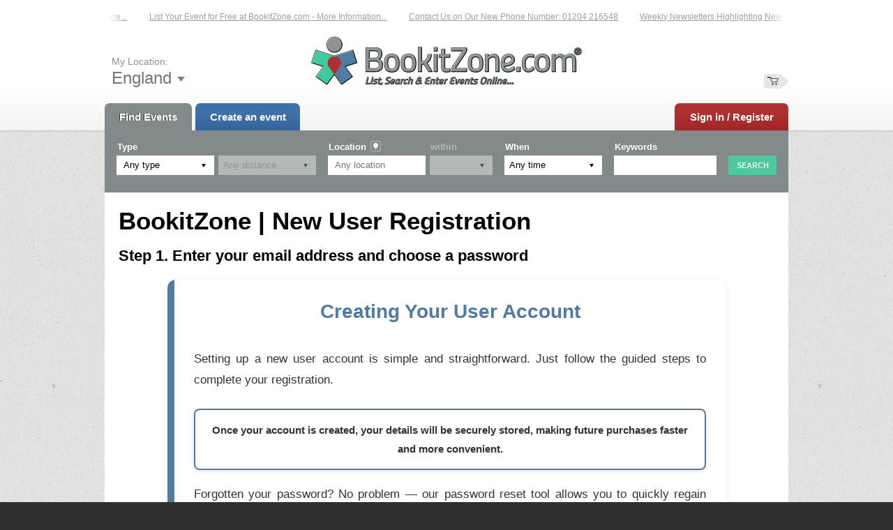

--- FILE ---
content_type: text/html; charset=utf-8
request_url: https://bookitzone.com/register.html?return_url=%2FCBRaces%2FEUjFFX%2Ffaq
body_size: 7585
content:
<!DOCTYPE html PUBLIC "-//W3C//DTD XHTML 1.0 Transitional//EN" "http://www.w3.org/TR/xhtml1/DTD/xhtml1-transitional.dtd">
<html xmlns="http://www.w3.org/1999/xhtml" xml:lang="en-gb" lang="en-gb">
	<head>
		<title>BookitZone | New User Registration</title>
<script>window.addEventListener('mousedown',function(e){if(e.target.nodeName=='OPTION'&&e.target.selected&&e.ctrlKey==false&&e.shiftKey==false&&e.metaKey==false){e.target.parentNode.selectedIndex=e.target.index;event.preventDefault()}},{capture:true});</script>		<base target="_top" />
		<meta http-equiv="Content-Type" content="text/html; charset=utf-8" />
		<meta name="description" content="We provide a customisable online event registration and entry service for events in the UK" />
		<meta name="keywords" content="Online Events Entry Service, Organising an event, Road Race, Triathlon, Multi Terrain, Fishing, Aquathlon, Trail Race, Duathlon, Running, 5k, 10k, Darts Events" />
		<meta name="author" content="BookitZone Ltd" />
		<meta name="googlebot" content="NOODP" />
		<meta name="viewport" content="width=1024" />
		<meta name="format-detection" content="telephone=no" />
		<meta property="og:type" content="article" />
		<meta property="og:url" content="https://bookitzone.com/register.html" />
		<meta property="og:title" content="BookitZone - New User Registration" />
		<meta property="og:description" content="We provide a customisable online event registration and entry service for events in the UK" />
		<meta property="og:image" content="https://bookitzone.com/i/others/empty-og.png?v=a61d84a8" />
		<meta property="og:image:secure_url" content="https://bookitzone.com/i/others/empty-og.png?v=a61d84a8" />
		<meta property="og:image:type" content="image/png" />
		<meta property="og:image:width" content="1200" />
		<meta property="og:image:height" content="630" />
		<meta property="og:locale" content="en_GB" />
		<meta property="og:updated_time" content="2025-07-03T08:08:46+01:00" />
		<meta property="og:site_name" content="BookitZone" />
		<meta property="article:published_time" content="2025-07-03T08:08:46+01:00" />
		<meta property="article:modified_time" content="2025-07-03T08:08:46+01:00" />
		<meta name="twitter:card" content="summary" />
		<meta name="twitter:title" content="BookitZone - New User Registration" />
		<meta name="twitter:description" content="We provide a customisable online event registration and entry service for events in the UK" />
		<meta name="twitter:image" content="https://bookitzone.com/i/others/empty-og.png?v=a61d84a8" />
		<link rel="stylesheet" href="/common/fonts.css" />
	<link rel="stylesheet" type="text/css" href="/common/others/jquery.qtip.min.css" />
		<link rel="stylesheet" href="/common/main.css" />
		<script src="//ajax.googleapis.com/ajax/libs/jquery/1.7.2/jquery.min.js"></script>
		<script src="//ajax.googleapis.com/ajax/libs/jqueryui/1.8.14/jquery-ui.min.js"></script>
		<script src="//maps.googleapis.com/maps/api/js?key=AIzaSyA2rEP2qs5aKRaNkAqWtrpROS3vVmYyI8o&amp;v=3&amp;libraries=places"></script>
	<script type="text/javascript" src="/common/others/jquery.qtip.min.js"></script>

	<script>String.prototype.ucWords=function(){var str=this.toLowerCase();return(str+'').replace(/^([a-z\u00E0-\u00FC])|\s+([a-z\u00E0-\u00FC])/g,function($1){return $1.toUpperCase();});};</script>

		<meta name="p:domain_verify" content="e2a1db96b7885a1906380c60d7d93226"/>
		<script src="/common/main.js"></script>
		<link rel="shortcut icon" href="/favicon.ico" />
		<link rel="alternate" type="application/rss+xml" href="/rss.xml" title="RSS" />
		<link rel="canonical" href="https://bookitzone.com/register.html" />
		<script>document.cookie='pxRatio='+(window.devicePixelRatio||1)+'; expires='+new Date(new Date().getTime()+1000*3600*24*365).toUTCString()+'; path=/';</script>
		<style type="text/css">.ui-datepicker-buttonpane .ui-datepicker-current{display:none}</style>
	</head>
	<body>
		<div id="root">

			<!-- rootHeader -->
			<div id="rootHeader">
				<div class="layout">
					<div class="rect">
						<div id="tickerEnvelope" class="gray small">
							<div class="data">
				<div id="ticker">
					<div id="tickerRubber"></div>
					<div id="tickerLid"></div>
					<div id="tickerClipper" onmouseover="setTicker(false);" onmouseout="setTicker(true);">
						<p id="tickerBase"><span><a href="https://bookitzone.com/contact-us.html" target="_blank">Contact Us on Our New Phone Number: 01204 216548</a></span><span><a href="https://bookitzone.com/subscribe-to-our-newsletter.html" target="_blank">Weekly Newsletters Highlighting New Events – Sign Up Now...</a></span><span><a href="http://www.uktimers.net" target="_blank">A Reliable Family-Run Results Service – UKtimers. More Details...</a></span><span><a href="http://www.facebook.com/BookitZone" target="_blank">Like Our Facebook Page for Updates on Newly Listed Events – Click Here...</a></span><span><a href="https://bookitzone.com/event-listing-information.html" target="_blank">List Your Event for Free at BookitZone.com - More Information...</a></span></p>
						<p id="tickerPseudo"></p>
					</div>
				</div>
							</div>
							<div class="fade l"></div>
							<div class="fade r"></div>
						</div>
						<script type="text/javascript">var
tickerSpeed=70,tickerPeep=false,tickerOccurrence=true,tickerDelay=500;</script>

						<strong id="logotype"><a href="/"><img src="/i/logo.png" width="388" height="70" alt="BookitZone | Online Event Entry Service" title="Open homepage" /></a></strong>
						<div class="area">
							<div id="location">
								<div class="caption"><span>My Location:</span> <div><strong>England</strong><span></span></div></div>
								<div class="locationPanel">
									<ul>
										<li><span data-id="3">England</span></li>
										<li>
											<ul>
												<li><span data-id="67311">South West</span></li>
												<li><span data-id="67312">East of England</span></li>
												<li><span data-id="67313">South East</span></li>
												<li><span data-id="67314">East Midlands</span></li>
												<li><span data-id="67315">Yorkshire and the Humber</span></li>
												<li><span data-id="67316">North West</span></li>
												<li><span data-id="67317">West Midlands</span></li>
												<li><span data-id="67318">North East</span></li>
												<li><span data-id="67319">Greater London</span></li>
											</ul>
										</li>
										<li><span data-id="5">Scotland</span></li>
										<li><span data-id="6">Wales</span></li>
										<li><span data-id="4">Northern Ireland</span></li>
										<li><span data-id="2">Crown Dependencies</span></li>
									</ul>
								</div>
							</div>

							<div id="basket" >
								<div id="basketTitle"><span><em>Basket is&nbsp;empty</em></span></div>
							</div>
						</div>

						<div id="navigationMain">
							<ul>
								<li class="extra"><a href="/find-events.html">Find Events</a></li>
								<li class="extra"><a href="/events.html?action=create&step=first">Create an event</a></li>
							</ul>
						</div>
						<div id="register"><a href="/sign-in.html?return_url=%2FCBRaces%2FEUjFFX%2Ffaq">Sign in / Register</a></div>
					</div>
<div class="advanced-search">
	<div>
		<form action="/search.html" method="get">
			<div class="formGroup">
				<div class="formName">Type</div>
				<div class="formValue">
					<div class="formGrouping horizontal">
						<div class="formField select-field">
							<input type="hidden" id="eventsection" name="section" value="0" />
							<div class="custom-select-wrapper">
								<a href="#">Any type</a>
								<nav class="custom-select">
									<ul>
										<li><a href="#" data-type="Category" data-value="0" selected="selected">Any type</a></li>
										<li class="parent">
					<a href="#" data-type="Category" data-value="24865">Athletic Events</a><ul><li>
					<a href="#" data-type="Category" data-value="24709">Virtual Runs</a></li><li class="parent">
					<a href="#" data-type="Category" data-value="9250">Running Events</a><ul><li>
					<a href="#" data-type="Category" data-value="9267">Road Race</a></li><li>
					<a href="#" data-type="Category" data-value="9288">Multi Terrain</a></li><li>
					<a href="#" data-type="Category" data-value="9268">Trail Race</a></li><li>
					<a href="#" data-type="Category" data-value="9271">Fell / Hill Race</a></li><li>
					<a href="#" data-type="Category" data-value="9291">Fun Run</a></li><li>
					<a href="#" data-type="Category" data-value="24703">Beach Race</a></li><li>
					<a href="#" data-type="Category" data-value="24665">Childrens Race</a></li><li>
					<a href="#" data-type="Category" data-value="24681">Canicross</a></li><li>
					<a href="#" data-type="Category" data-value="9384">Obstacle/Adventure Race</a></li><li>
					<a href="#" data-type="Category" data-value="24280">Walk or Run Option</a></li><li>
					<a href="#" data-type="Category" data-value="9289">Cross Country</a></li><li>
					<a href="#" data-type="Category" data-value="9399">Ultra</a></li><li>
					<a href="#" data-type="Category" data-value="24678">Virtual Runs</a></li><li class="parent">
					<a href="#" data-type="Category" data-value="24295">Courses</a><ul><li>
					<a href="#" data-type="Category" data-value="24630">Beginners</a></li><li>
					<a href="#" data-type="Category" data-value="24632">Advanced</a></li></ul></li></ul></li><li>
					<a href="#" data-type="Category" data-value="24868">Group Run</a></li><li>
					<a href="#" data-type="Category" data-value="24690">Buggy Running Events</a></li><li class="parent">
					<a href="#" data-type="Category" data-value="9376">Athlon Events</a><ul><li>
					<a href="#" data-type="Category" data-value="9378">Aquathlon</a></li><li>
					<a href="#" data-type="Category" data-value="9379">Triathlon</a></li><li>
					<a href="#" data-type="Category" data-value="9381">Duathlon</a></li></ul></li><li class="parent">
					<a href="#" data-type="Category" data-value="9357">Athletics</a><ul><li>
					<a href="#" data-type="Category" data-value="9373">Track and Field</a></li><li>
					<a href="#" data-type="Category" data-value="9374">Coaching</a></li><li>
					<a href="#" data-type="Category" data-value="24660">Summer Courses</a></li></ul></li><li class="parent">
					<a href="#" data-type="Category" data-value="9253">Cycling</a><ul><li>
					<a href="#" data-type="Category" data-value="9276">Road Event</a></li><li>
					<a href="#" data-type="Category" data-value="9277">Off Road Event</a></li><li>
					<a href="#" data-type="Category" data-value="24739">Track Event</a></li><li>
					<a href="#" data-type="Category" data-value="24740">Static Bike</a></li><li>
					<a href="#" data-type="Category" data-value="24741">Virtual Ride</a></li></ul></li><li class="parent">
					<a href="#" data-type="Category" data-value="24284">Disablilty Events</a><ul><li>
					<a href="#" data-type="Category" data-value="24285">Wheeled Race</a></li><li>
					<a href="#" data-type="Category" data-value="24642">Track &amp; Field</a></li></ul></li><li class="parent">
					<a href="#" data-type="Category" data-value="24283">Membership Subscriptions</a><ul><li>
					<a href="#" data-type="Category" data-value="24631">Bolton Tri Club</a></li><li>
					<a href="#" data-type="Category" data-value="24677">Doncaster AC</a></li><li>
					<a href="#" data-type="Category" data-value="24704">Lancashire Constabulary Athletics Club</a></li><li>
					<a href="#" data-type="Category" data-value="24711">Lancaster Runners Club</a></li><li>
					<a href="#" data-type="Category" data-value="24680">Rochdale Tri Club</a></li><li>
					<a href="#" data-type="Category" data-value="24662">Trentham Running Club</a></li></ul></li><li>
					<a href="#" data-type="Category" data-value="24706">Gym Based Endurance</a></li><li class="parent">
					<a href="#" data-type="Category" data-value="9314">Orienteering</a><ul><li>
					<a href="#" data-type="Category" data-value="9315">Urban</a></li><li>
					<a href="#" data-type="Category" data-value="9316">Rural</a></li></ul></li><li class="parent">
					<a href="#" data-type="Category" data-value="24869">Racket Sports</a><ul><li>
					<a href="#" data-type="Category" data-value="24870">Badminton</a></li><li>
					<a href="#" data-type="Category" data-value="24871">Tennis</a></li><li>
					<a href="#" data-type="Category" data-value="24872">Other</a></li></ul></li><li>
					<a href="#" data-type="Category" data-value="9380">Walking Events</a></li></ul></li><li class="parent">
					<a href="#" data-type="Category" data-value="24750">Non Athletic Events</a><ul><li class="parent">
					<a href="#" data-type="Category" data-value="24755">Board Game Events</a><ul><li>
					<a href="#" data-type="Category" data-value="24757">Board Game Conventions</a></li><li>
					<a href="#" data-type="Category" data-value="24758">Tabletop Gaming Meetups</a></li><li>
					<a href="#" data-type="Category" data-value="24759">Board Game Days &amp; Festivals</a></li><li>
					<a href="#" data-type="Category" data-value="24760">RPG &amp; Card Game Tournaments</a></li></ul></li><li class="parent">
					<a href="#" data-type="Category" data-value="24756">Metal Detecting Events</a><ul><li>
					<a href="#" data-type="Category" data-value="24761">UK Metal Detecting Rallies</a></li><li>
					<a href="#" data-type="Category" data-value="24763">Metal Detecting Meetups</a></li><li>
					<a href="#" data-type="Category" data-value="24764">Weekend Detecting Events</a></li><li>
					<a href="#" data-type="Category" data-value="24762">Metal Detecting Club Days</a></li><li>
					<a href="#" data-type="Category" data-value="24860">Metal Detecting Memberships</a></li></ul></li><li class="parent">
					<a href="#" data-type="Category" data-value="24748">Cheerleading Events</a><ul><li>
					<a href="#" data-type="Category" data-value="24749">Dance Academy Events</a></li><li>
					<a href="#" data-type="Category" data-value="24833">Cheerleading Competitions</a></li><li>
					<a href="#" data-type="Category" data-value="24834">Cheerleading Showcases &amp; Performances</a></li><li>
					<a href="#" data-type="Category" data-value="24835">Stunt &amp; Tumbling Workshops</a></li><li>
					<a href="#" data-type="Category" data-value="24836">Cheerleading Tryouts &amp; Recruitment Days</a></li><li>
					<a href="#" data-type="Category" data-value="24837">Cheerleading Fundraisers</a></li></ul></li><li class="parent">
					<a href="#" data-type="Category" data-value="24767">Model Railway &amp; Train Shows</a><ul><li>
					<a href="#" data-type="Category" data-value="24768">Model Railway Exhibitions</a></li><li>
					<a href="#" data-type="Category" data-value="24772">Workshop &amp; Skills Sessions</a></li><li>
					<a href="#" data-type="Category" data-value="24771">Themed Operation Days</a></li><li>
					<a href="#" data-type="Category" data-value="24769">Railway Modelling Conventions</a></li><li>
					<a href="#" data-type="Category" data-value="24770">Club Open Days &amp; Meets</a></li><li>
					<a href="#" data-type="Category" data-value="24773">Swap Meets &amp; Buy/Sell Events</a></li></ul></li><li class="parent">
					<a href="#" data-type="Category" data-value="24774">Angling Competitions</a><ul><li class="parent">
					<a href="#" data-type="Category" data-value="24775">Coarse Fishing Matches</a><ul><li>
					<a href="#" data-type="Category" data-value="24776">Carp Fishing Competitions</a></li><li>
					<a href="#" data-type="Category" data-value="24777">General Coarse Matches</a></li><li>
					<a href="#" data-type="Category" data-value="24778">Commercial Fishery Matches</a></li></ul></li><li class="parent">
					<a href="#" data-type="Category" data-value="24779">Sea Fishing Competitions</a><ul><li>
					<a href="#" data-type="Category" data-value="24780">Shore &amp; Beach Matches</a></li><li>
					<a href="#" data-type="Category" data-value="24781">Boat Fishing Competitions</a></li></ul></li><li class="parent">
					<a href="#" data-type="Category" data-value="24782">Game Fishing Tournaments</a><ul><li>
					<a href="#" data-type="Category" data-value="24783">Fly Fishing Competitions</a></li><li>
					<a href="#" data-type="Category" data-value="24784">Salmon &amp; Sea Trout Competitions</a></li></ul></li><li class="parent">
					<a href="#" data-type="Category" data-value="24785">Predator Fishing Tournaments</a><ul><li>
					<a href="#" data-type="Category" data-value="24786">Pike Matches</a></li><li>
					<a href="#" data-type="Category" data-value="24787">Zander &amp; Perch Competitions</a></li></ul></li></ul></li><li class="parent">
					<a href="#" data-type="Category" data-value="24789">Festivals &amp; Community</a><ul><li>
					<a href="#" data-type="Category" data-value="24790">Village &amp; Town Galas</a></li><li class="parent">
					<a href="#" data-type="Category" data-value="24705">Music &amp; Arts Fests</a><ul><li>
					<a href="#" data-type="Category" data-value="24796">Local Music Events</a></li><li>
					<a href="#" data-type="Category" data-value="24797">Arts &amp; Craft Fairs</a></li></ul></li><li class="parent">
					<a href="#" data-type="Category" data-value="24791">Food &amp; Drink Fests</a><ul><li>
					<a href="#" data-type="Category" data-value="24792">Beer Festivals</a></li><li>
					<a href="#" data-type="Category" data-value="24793">Gin Festivals</a></li><li>
					<a href="#" data-type="Category" data-value="24794">Wine Festivals</a></li><li>
					<a href="#" data-type="Category" data-value="24795">Food Festivals</a></li></ul></li><li>
					<a href="#" data-type="Category" data-value="24798">Family Fun Days</a></li><li class="parent">
					<a href="#" data-type="Category" data-value="24799">Seasonal Fests</a><ul><li>
					<a href="#" data-type="Category" data-value="24805">Spring Festivals</a></li><li>
					<a href="#" data-type="Category" data-value="24802">Harvest Fairs</a></li><li>
					<a href="#" data-type="Category" data-value="24804">Summer Festivals</a></li><li>
					<a href="#" data-type="Category" data-value="24801">Bonfire Night</a></li><li>
					<a href="#" data-type="Category" data-value="24800">Christmas Fairs</a></li></ul></li><li>
					<a href="#" data-type="Category" data-value="24803">Multi-Day Events</a></li></ul></li><li class="parent">
					<a href="#" data-type="Category" data-value="24818">Charity &amp; Fundraising Events</a><ul><li>
					<a href="#" data-type="Category" data-value="24819">Sponsored Runs &amp; Walks</a></li><li>
					<a href="#" data-type="Category" data-value="24820">Charity Bike Rides</a></li><li>
					<a href="#" data-type="Category" data-value="24821">Swim Challenges</a></li><li>
					<a href="#" data-type="Category" data-value="24822">Golf Days</a></li><li>
					<a href="#" data-type="Category" data-value="24823">Fundraising Gala Dinners</a></li><li>
					<a href="#" data-type="Category" data-value="24824">Charity Auctions</a></li></ul></li><li class="parent">
					<a href="#" data-type="Category" data-value="24825">Esports &amp; Gaming Tournaments</a><ul><li>
					<a href="#" data-type="Category" data-value="24826">First-Person Shooter Tournaments</a></li><li>
					<a href="#" data-type="Category" data-value="24827">MOBA Competitions</a></li><li>
					<a href="#" data-type="Category" data-value="24828">Fighting Game Championships</a></li><li>
					<a href="#" data-type="Category" data-value="24830">Strategy &amp; Card Game Events</a></li><li>
					<a href="#" data-type="Category" data-value="24829">Racing Championships</a></li><li>
					<a href="#" data-type="Category" data-value="24832">Sports Simulation Tournaments</a></li><li>
					<a href="#" data-type="Category" data-value="24831">LAN Parties &amp; Gaming Festivals</a></li></ul></li><li class="parent">
					<a href="#" data-type="Category" data-value="24813">Drone Racing &amp; Aerial Events</a><ul><li>
					<a href="#" data-type="Category" data-value="24814">Drone Racing Competitions</a></li><li>
					<a href="#" data-type="Category" data-value="24815">FPV Freestyle Events</a></li><li>
					<a href="#" data-type="Category" data-value="24816">Drone Photography Contests</a></li><li>
					<a href="#" data-type="Category" data-value="24817">Aerial Display Shows</a></li></ul></li><li class="parent">
					<a href="#" data-type="Category" data-value="24838">Performance &amp; Public Stunts</a><ul><li>
					<a href="#" data-type="Category" data-value="24839">Flash Mobs</a></li><li>
					<a href="#" data-type="Category" data-value="24840">Cheerleading Performances</a></li><li>
					<a href="#" data-type="Category" data-value="24841">Dance Stunts</a></li><li>
					<a href="#" data-type="Category" data-value="24842">Theatrical Stunts</a></li><li>
					<a href="#" data-type="Category" data-value="24843">Singing Stunts</a></li></ul></li><li>
					<a href="#" data-type="Category" data-value="9284">Other</a></li></ul></li>									</ul>
								</nav>
							</div>
						</div>
						<div class="formField select-field disabled-field"><select
							id="eventdistance"
							name="distance"
							disabled="disabled"						>
							<option value="">Any distance</option>
						</select></div>
					</div>
				</div>
			</div>
			<div class="formGroup" data-name="location">
				<div class="formName">Location<span class="icon-get-coordination"><img src="/i/others/get-coordination.png" alt="Get coordination" /></span></div>
				<div class="formValue">
					<div class="formField"><input
						id="setLocation"
						name="location"
						type="text"
						value=""
						placeholder="Any location"
					/></div>
				</div>
			</div>
			<div class="formGroup small-field disabled-field" data-name="within">
				<div class="formName">within</div>
				<div class="formValue">
					<div class="formField select-field"><select
						id="setWithin"
						name="within"
						disabled="disabled"					>
						<option selected="selected" value="0"></option>
						<option value="5">5 miles</option>
						<option value="10">10 miles</option>
						<option value="20">20 miles</option>
						<option value="50">50 miles</option>
					</select></div>
				</div>
			</div>
			<div class="formGroup">
				<div class="formName">When</div>
				<div class="formValue">
					<div class="formField select-field"><select
						name="when"
					>
						<option value="Any time">Any time</option>
						<option value="Tomorrow">Tomorrow</option>
						<option value="Next 7 days">Next 7 days</option>
						<option value="Next 30 days">Next 30 days</option>
						<option value="Next 3 months">Next 3 months</option>
						<option value="Next 6 months">Next 6 months</option>
						<option value="Next 12 months">Next 12 months</option>
					</select></div>
				</div>
			</div>
			<div class="formGroup keywords-field">
				<div class="formName">Keywords</div>
				<div class="formValue">
					<div class="formField"><input
						name="keywords"
						type="text"
						value=""
					/></div>
				</div>
			</div>
			<div class="formSubmit">
				<div class="formButton"><input
					name="eventSearch"
					type="submit"
					value="Search"
				/></div>
			</div>
		</form>
	</div>
</div>				</div>
			</div>
			<!-- rootHeader -->

			<!-- rootContent -->
			<div id="rootContent">
				<div class="rect clean">
				<div id="rootEssence">
					<div class="rect">
		<h1>BookitZone | New User Registration</h1>
		<form
			id="setRegister"
			action="/register.html"
			method="post"
		>
			<h2>Step 1. Enter your email address and choose a password</h2>
<!-- Creating Your User Account Section -->
<table cellpadding="0" cellspacing="0" style="background-color:#ffffff; border-radius:12px; box-shadow:0 4px 12px rgba(0,0,0,0.08); font-family:arial,sans-serif; margin:1.5em auto; max-width:800px; overflow:hidden; width:100%">
	<tbody>
		<tr>
			<td style="width: 10px; background-color: #507BA5;">&nbsp;</td>
			<td style="padding: 1.5em 2em; color: #333333; line-height: 1.8;">
			<h2 style="color: #507BA5; margin-top: 0; margin-bottom: 1em; font-size: 2em; font-weight: bold; text-align: center;">Creating Your User Account</h2>

			<p style="margin-bottom: 1.5em; font-size: 1.2em; text-align: justify;">Setting up a new user account is simple and straightforward. Just follow the guided steps to complete your registration.</p>

			<div style="background: #ffffff; border: 2px solid #507BA5; padding: 15px 20px; border-radius: 8px; font-size: 1.1em; box-shadow: 0 2px 5px rgba(0,0,0,0.1); margin: 20px 0; text-align: center; font-weight: bold;">Once your account is created, your details will be securely stored, making future purchases faster and more convenient.</div>

			<p style="margin-bottom: 1.5em; font-size: 1.2em; text-align: justify;">Forgotten your password? No problem — our password reset tool allows you to quickly regain access to your account whenever you need.</p>
			</td>
		</tr>
	</tbody>
</table>			<input type="hidden" name="action" value="profile" />
			<input type="hidden" name="returnEvent" value="/CBRaces/EUjFFX/faq" />

			<table class="pure" style="margin: 1.5em 0 0;">
				<tr>
					<td class="tdItem">Email:</td>
					<td class="tdItem"><input
						id="setRegister_Email"
						class="typeEmail"
						name="email"
						type="text"
						vcard_name="vCard.Email"
						value=""
						style="width: 240px;"
					/></td>
				</tr>
				<tr>
					<td class="tdItem">Password:</td>
					<td class="tdItem"><input
						id="setRegister_Password"
						class="typePassword"
						name="password"
						minlength="5"
						type="password"
						style="width: 240px;"
						value=""
					/></td>
				</tr>
				<tr>
					<td class="tdItem">Repeat password:</td>
					<td class="tdItem"><input
						id="setRegister_repeatPassword"
						class="typePassword"
						name="password2"
						minlength="5"
						type="password"
						value=""
						style="width: 240px;"
					/></td>
				</tr>
				<tr>
					<td class="tdItem top">Spam protection:</td>
					<td class="tdItem top">
						<style>._JSJ1SVV7Z1,._2CKL9HQAWW,._FL2F4A7KLV,._U8VV61AB6Y,._RV5Q7MHX6W,._EG9RGG6YBK,._YQW1A2PN7S{display:none}</style>
						<div class="captcha" data-remove="._JSJ1SVV7Z1, ._2CKL9HQAWW, ._FL2F4A7KLV, ._U8VV61AB6Y, ._RV5Q7MHX6W, ._EG9RGG6YBK, ._YQW1A2PN7S">
							<div><span><strong class="_TF2JTNA9F1">&#52;</strong><strong class="_JSJ1SVV7Z1">&#87;</strong><strong class="_CF4MEPDG8H">&#75;</strong><strong class="_2CKL9HQAWW">&#56;</strong><strong class="_C29TN5FK5B">&#84;</strong><strong class="_FL2F4A7KLV">&#90;</strong><strong class="_FFSVWCTF6G">&#68;</strong><strong class="_U8VV61AB6Y">&#83;</strong><strong class="_BU721TLLQD">&#87;</strong><strong class="_RV5Q7MHX6W">&#81;</strong><strong class="_T87S8JPT62">&#75;</strong><strong class="_EG9RGG6YBK">&#90;</strong><strong class="_XV31CLX235">&#52;</strong><strong class="_YQW1A2PN7S">&#87;</strong></span> <span><input id="_XZJPUCBRFK" name="data" type="text" maxlength="7" value="" autocomplete="off" /></span></div>
					<p>Type or copy &amp; paste the code you see on the left side.</p>
							<div class="hidden"><input type="text" name="captcha" value="" /><input type="hidden" name="check" value="38804573" /></div>
						</div>
					</td>
				</tr>
				<tr>
					<td class="tdItem"></td>
					<td class="tdItem"><div class="submitItem"><input class="medium-button" name="submit" type="submit" value="Continue" /></div></td>
				</tr>
			</table>
			<script type="text/javascript">$("#setRegister").submit(function(event){if($("#setRegister_Password").val()!=''&&$("#setRegister_Password").val().length<6)
{alert("Password must be at least 6 characters");event.stopPropagation();event.preventDefault();}else if($("#setRegister_repeatPassword").val()!=''&&$("#setRegister_repeatPassword").val().length<6){alert("Entered values did not match. Please fill again");event.stopPropagation();event.preventDefault();}});var checkForm=new checkFormFields('setRegister',['setRegister_Email','setRegister_Password=setRegister_repeatPassword']);</script>
		</form>
					</div>
				</div>
				</div>
			</div>
			<!-- rootContent -->

			<!-- rootFooter -->
			<div id="rootFooter">
				<div class="rect">
					<div id="update"><span>Page updated 3rd Jul 2025, 08:08</span></div>
				</div>
				<div class="rect">
					<div class="area">
						<div id="search">
							<form id="searchForm" action="/search.html" method="get">
								<span class="text"><input
									id="searchInput_Field"
									class="appearanceNone"
									type="text"
									name="search"
									maxlength="75"
									value="Website search"
								/></span><span class="submit"><input type="submit" value="Search" /></span>
							</form>
						</div>
						<div id="navigationAdditionally">
							<ul>
								<li><a href="/">Home</a></li>
								<li><a href="/event-listing-information.html">Event Listing In&shy;for&shy;mati&shy;on</a></li>
								<li><a href="https://bookitzone.com/about-us.html">About Us</a></li>
								<li><a href="https://bookitzone.com/hiddenextras.html">Hidden Extras!</a></li>
								<li><a href="/pricing-and-service.html">Pricing &amp; Service</a></li>
								<li><a href="/testimonials.html">Customer Comments &amp; Tes&shy;ti&shy;moni&shy;als</a></li>
								<li><a href="/contact-us.html">Contact Us</a></li>
								<li><a href="/library.html" rel="nofollow">Downloads</a></li>
								<li><a href="/news.html">News Articles</a></li>
								<li><a href="/onewomanatatime-2.html">One Woman at a Time</a></li>
								<li><a href="/subscribe-to-our-newsletter.html" rel="nofollow">Newsletter Subs&shy;crip&shy;ti&shy;ons</a></li>
								<li><a href="/privacy-policy.html" rel="nofollow">Privacy Policy</a></li>
								<li><a href="/terms.html" rel="nofollow">Terms &amp; Conditions</a></li>
								<li><a href="https://bookitzone.com/other-events.html">Other Events &amp; Hobbies</a></li>
								<li><a href="/gdpr.html">GDPR</a></li>
								<li><a href="/advertising-with-us.html">Ad&shy;ver&shy;tis&shy;ing</a></li>
								<li><a href="/site-map.html">Site Map</a></li>
								<li><a href="/personal-data.html">Personal data</a></li>
							</ul>
						</div>
						<div id="creator"><a href="http://www.brickweb.co.uk/" target="_blank"><img src="/i/others/logo-brick.png" width="44" height="32" alt="BRICK | instant websites" title="Website designed and maintained by Brick technology Ltd., 2012" /></a></div>
						<div id="copyright">
							<div>&copy; 2012 &ndash; 2026 <a href="/contact-us.html">BookitZone Ltd</a></div>
						</div>
						<ul id="rootExternal">
														<li><a href="https://twitter.com/bookitzone" target="_blank"><img src="/i/others/twitter.png" alt="BookitZone: Twitter" /></a></li>
							<li><a href="https://www.facebook.com/pages/BookitZone-Ltd/396702457054191?fref=ts" target="_blank"><img src="/i/others/facebook.png" alt="BookitZone: Facebook" /></a></li>
							<li><a href="https://www.youtube.com/user/bookitzone" target="_blank"><img src="/i/others/you-tube.png" alt="BookitZone: YouTube" /></a></li>
							<li><a href="https://www.linkedin.com/company/bookitzone-ltd" target="_blank"><img src="/i/others/linkedin.png" alt="BookitZone: LinkenIn" /></a></li>
							<li><a href="/subscribe-to-our-newsletter.html"><img src="/i/others/our-newsletter.png" alt="Subscribe to our newsletter" /></a></li>
							<li><a href="/rss.xml"><img src="/i/others/rss.png" alt="RSS" /></a></li>
						</ul>
					</div>
				</div>
			</div>
			<!-- rootFooter -->

		</div>
		<div id="creator-keyword" class="gray"><a rel="nofollow" target="_blank" href="https://www.brickweb.co.uk/services">Web design by Brick&nbsp;technology&nbsp;Ltd.</a></div>


<!-- Global site tag (gtag.js) - Google Analytics -->
<script async src="https://www.googletagmanager.com/gtag/js?id=UA-45523191-1"></script>
<script>window.dataLayer=window.dataLayer||[];function gtag(){dataLayer.push(arguments);}
gtag('js',new Date());gtag('config','UA-45523191-1');</script>



	</body>
</html>